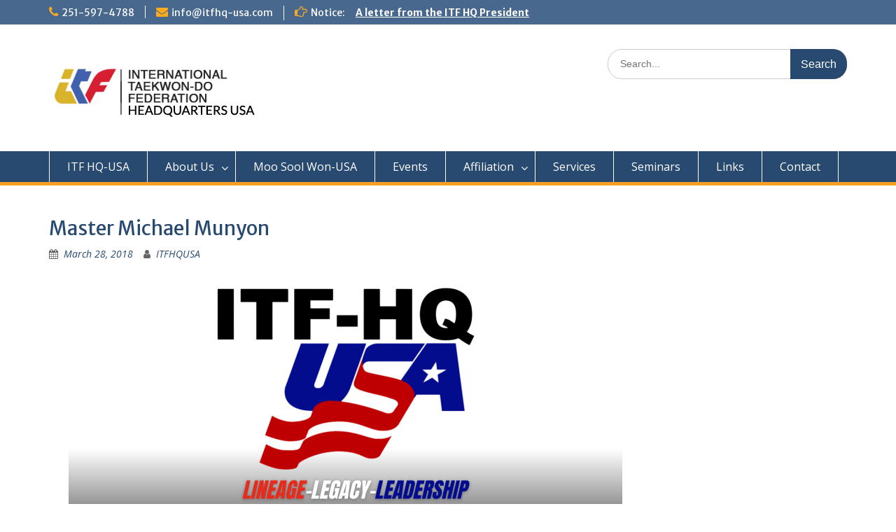

--- FILE ---
content_type: text/html; charset=UTF-8
request_url: https://itfhq-usa.com/index.php/amo-team/master-michael-munyon/
body_size: 7125
content:
<!DOCTYPE html> <html lang="en-US"><head>
	    <meta charset="UTF-8">
    <meta name="viewport" content="width=device-width, initial-scale=1">
    <link rel="profile" href="https://gmpg.org/xfn/11">
    <link rel="pingback" href="https://itfhq-usa.com/xmlrpc.php">
    
<title>Master Michael Munyon</title>
<meta name='robots' content='max-image-preview:large' />
<link rel='dns-prefetch' href='//fonts.googleapis.com' />
<link rel="alternate" title="oEmbed (JSON)" type="application/json+oembed" href="https://itfhq-usa.com/index.php/wp-json/oembed/1.0/embed?url=https%3A%2F%2Fitfhq-usa.com%2Findex.php%2Famo-team%2Fmaster-michael-munyon%2F" />
<link rel="alternate" title="oEmbed (XML)" type="text/xml+oembed" href="https://itfhq-usa.com/index.php/wp-json/oembed/1.0/embed?url=https%3A%2F%2Fitfhq-usa.com%2Findex.php%2Famo-team%2Fmaster-michael-munyon%2F&#038;format=xml" />
		<!-- This site uses the Google Analytics by MonsterInsights plugin v9.11.1 - Using Analytics tracking - https://www.monsterinsights.com/ -->
		<!-- Note: MonsterInsights is not currently configured on this site. The site owner needs to authenticate with Google Analytics in the MonsterInsights settings panel. -->
					<!-- No tracking code set -->
				<!-- / Google Analytics by MonsterInsights -->
		<style id='wp-img-auto-sizes-contain-inline-css' type='text/css'>
img:is([sizes=auto i],[sizes^="auto," i]){contain-intrinsic-size:3000px 1500px}
/*# sourceURL=wp-img-auto-sizes-contain-inline-css */
</style>
<link rel='stylesheet' id='twb-open-sans-css' href='https://fonts.googleapis.com/css?family=Open+Sans%3A300%2C400%2C500%2C600%2C700%2C800&#038;display=swap' type='text/css' media='all' />
<link rel='stylesheet' id='twbbwg-global-css' href='https://itfhq-usa.com/wp-content/plugins/photo-gallery/booster/assets/css/global.css' type='text/css' media='all' />
<link rel='stylesheet' id='amo-team-showcase-css' href='https://itfhq-usa.com/wp-content/plugins/amo-team-showcase/public/css/amo-team-showcase-public.css' type='text/css' media='all' />
<link rel='stylesheet' id='contact-form-7-css' href='https://itfhq-usa.com/wp-content/plugins/contact-form-7/includes/css/styles.css' type='text/css' media='all' />
<link rel='stylesheet' id='bwg_fonts-css' href='https://itfhq-usa.com/wp-content/plugins/photo-gallery/css/bwg-fonts/fonts.css' type='text/css' media='all' />
<link rel='stylesheet' id='sumoselect-css' href='https://itfhq-usa.com/wp-content/plugins/photo-gallery/css/sumoselect.min.css' type='text/css' media='all' />
<link rel='stylesheet' id='mCustomScrollbar-css' href='https://itfhq-usa.com/wp-content/plugins/photo-gallery/css/jquery.mCustomScrollbar.min.css' type='text/css' media='all' />
<link rel='stylesheet' id='bwg_googlefonts-css' href='https://fonts.googleapis.com/css?family=Ubuntu&#038;subset=greek%2Clatin%2Cgreek-ext%2Cvietnamese%2Ccyrillic-ext%2Clatin-ext%2Ccyrillic' type='text/css' media='all' />
<link rel='stylesheet' id='bwg_frontend-css' href='https://itfhq-usa.com/wp-content/plugins/photo-gallery/css/styles.min.css' type='text/css' media='all' />
<link rel='stylesheet' id='fontawesome-css' href='https://itfhq-usa.com/wp-content/themes/education-hub/third-party/font-awesome/css/font-awesome.min.css' type='text/css' media='all' />
<link rel='stylesheet' id='education-hub-google-fonts-css' href='//fonts.googleapis.com/css?family=Open+Sans%3A600%2C400%2C400italic%2C300%2C100%2C700%7CMerriweather+Sans%3A400%2C700' type='text/css' media='all' />
<link rel='stylesheet' id='education-hub-style-css' href='https://itfhq-usa.com/wp-content/themes/education-hub/style.css' type='text/css' media='all' />
<link rel='stylesheet' id='education-hub-block-style-css' href='https://itfhq-usa.com/wp-content/themes/education-hub/css/blocks.css' type='text/css' media='all' />
<link rel='stylesheet' id='__EPYT__style-css' href='https://itfhq-usa.com/wp-content/plugins/youtube-embed-plus/styles/ytprefs.min.css' type='text/css' media='all' />
<style id='__EPYT__style-inline-css' type='text/css'>

                .epyt-gallery-thumb {
                        width: 33.333%;
                }
                
/*# sourceURL=__EPYT__style-inline-css */
</style>
<script type="text/javascript" src="https://itfhq-usa.com/wp-includes/js/dist/vendor/react.min.js" id="react-js"></script>
<script type="text/javascript" src="https://itfhq-usa.com/wp-includes/js/dist/vendor/react-dom.min.js" id="react-dom-js"></script>
<script type="text/javascript" src="https://itfhq-usa.com/wp-includes/js/dist/vendor/react-jsx-runtime.min.js" id="react-jsx-runtime-js"></script>
<script type="text/javascript" src="https://itfhq-usa.com/wp-includes/js/dist/dom-ready.min.js" id="wp-dom-ready-js"></script>
<script type="text/javascript" src="https://itfhq-usa.com/wp-includes/js/dist/hooks.min.js" id="wp-hooks-js"></script>
<script type="text/javascript" src="https://itfhq-usa.com/wp-includes/js/dist/i18n.min.js" id="wp-i18n-js"></script>
<script type="text/javascript" id="wp-i18n-js-after">
/* <![CDATA[ */
wp.i18n.setLocaleData( { 'text direction\u0004ltr': [ 'ltr' ] } );
//# sourceURL=wp-i18n-js-after
/* ]]> */
</script>
<script type="text/javascript" src="https://itfhq-usa.com/wp-includes/js/dist/a11y.min.js" id="wp-a11y-js"></script>
<script type="text/javascript" src="https://itfhq-usa.com/wp-includes/js/dist/url.min.js" id="wp-url-js"></script>
<script type="text/javascript" src="https://itfhq-usa.com/wp-includes/js/dist/api-fetch.min.js" id="wp-api-fetch-js"></script>
<script type="text/javascript" id="wp-api-fetch-js-after">
/* <![CDATA[ */
wp.apiFetch.use( wp.apiFetch.createRootURLMiddleware( "https://itfhq-usa.com/index.php/wp-json/" ) );
wp.apiFetch.nonceMiddleware = wp.apiFetch.createNonceMiddleware( "7989041172" );
wp.apiFetch.use( wp.apiFetch.nonceMiddleware );
wp.apiFetch.use( wp.apiFetch.mediaUploadMiddleware );
wp.apiFetch.nonceEndpoint = "https://itfhq-usa.com/wp-admin/admin-ajax.php?action=rest-nonce";
//# sourceURL=wp-api-fetch-js-after
/* ]]> */
</script>
<script type="text/javascript" src="https://itfhq-usa.com/wp-includes/js/dist/blob.min.js" id="wp-blob-js"></script>
<script type="text/javascript" src="https://itfhq-usa.com/wp-includes/js/dist/block-serialization-default-parser.min.js" id="wp-block-serialization-default-parser-js"></script>
<script type="text/javascript" src="https://itfhq-usa.com/wp-includes/js/dist/autop.min.js" id="wp-autop-js"></script>
<script type="text/javascript" src="https://itfhq-usa.com/wp-includes/js/dist/deprecated.min.js" id="wp-deprecated-js"></script>
<script type="text/javascript" src="https://itfhq-usa.com/wp-includes/js/dist/dom.min.js" id="wp-dom-js"></script>
<script type="text/javascript" src="https://itfhq-usa.com/wp-includes/js/dist/escape-html.min.js" id="wp-escape-html-js"></script>
<script type="text/javascript" src="https://itfhq-usa.com/wp-includes/js/dist/element.min.js" id="wp-element-js"></script>
<script type="text/javascript" src="https://itfhq-usa.com/wp-includes/js/dist/is-shallow-equal.min.js" id="wp-is-shallow-equal-js"></script>
<script type="text/javascript" src="https://itfhq-usa.com/wp-includes/js/dist/keycodes.min.js" id="wp-keycodes-js"></script>
<script type="text/javascript" src="https://itfhq-usa.com/wp-includes/js/dist/priority-queue.min.js" id="wp-priority-queue-js"></script>
<script type="text/javascript" src="https://itfhq-usa.com/wp-includes/js/dist/compose.min.js" id="wp-compose-js"></script>
<script type="text/javascript" src="https://itfhq-usa.com/wp-includes/js/dist/private-apis.min.js" id="wp-private-apis-js"></script>
<script type="text/javascript" src="https://itfhq-usa.com/wp-includes/js/dist/redux-routine.min.js" id="wp-redux-routine-js"></script>
<script type="text/javascript" src="https://itfhq-usa.com/wp-includes/js/dist/data.min.js" id="wp-data-js"></script>
<script type="text/javascript" id="wp-data-js-after">
/* <![CDATA[ */
( function() {
	var userId = 0;
	var storageKey = "WP_DATA_USER_" + userId;
	wp.data
		.use( wp.data.plugins.persistence, { storageKey: storageKey } );
} )();
//# sourceURL=wp-data-js-after
/* ]]> */
</script>
<script type="text/javascript" src="https://itfhq-usa.com/wp-includes/js/dist/html-entities.min.js" id="wp-html-entities-js"></script>
<script type="text/javascript" src="https://itfhq-usa.com/wp-includes/js/dist/rich-text.min.js" id="wp-rich-text-js"></script>
<script type="text/javascript" src="https://itfhq-usa.com/wp-includes/js/dist/shortcode.min.js" id="wp-shortcode-js"></script>
<script type="text/javascript" src="https://itfhq-usa.com/wp-includes/js/dist/warning.min.js" id="wp-warning-js"></script>
<script type="text/javascript" src="https://itfhq-usa.com/wp-includes/js/dist/blocks.min.js" id="wp-blocks-js"></script>
<script type="text/javascript" src="https://itfhq-usa.com/wp-includes/js/dist/vendor/moment.min.js" id="moment-js"></script>
<script type="text/javascript" id="moment-js-after">
/* <![CDATA[ */
moment.updateLocale( 'en_US', {"months":["January","February","March","April","May","June","July","August","September","October","November","December"],"monthsShort":["Jan","Feb","Mar","Apr","May","Jun","Jul","Aug","Sep","Oct","Nov","Dec"],"weekdays":["Sunday","Monday","Tuesday","Wednesday","Thursday","Friday","Saturday"],"weekdaysShort":["Sun","Mon","Tue","Wed","Thu","Fri","Sat"],"week":{"dow":1},"longDateFormat":{"LT":"g:i a","LTS":null,"L":null,"LL":"F j, Y","LLL":"F j, Y g:i a","LLLL":null}} );
//# sourceURL=moment-js-after
/* ]]> */
</script>
<script type="text/javascript" src="https://itfhq-usa.com/wp-includes/js/dist/date.min.js" id="wp-date-js"></script>
<script type="text/javascript" id="wp-date-js-after">
/* <![CDATA[ */
wp.date.setSettings( {"l10n":{"locale":"en_US","months":["January","February","March","April","May","June","July","August","September","October","November","December"],"monthsShort":["Jan","Feb","Mar","Apr","May","Jun","Jul","Aug","Sep","Oct","Nov","Dec"],"weekdays":["Sunday","Monday","Tuesday","Wednesday","Thursday","Friday","Saturday"],"weekdaysShort":["Sun","Mon","Tue","Wed","Thu","Fri","Sat"],"meridiem":{"am":"am","pm":"pm","AM":"AM","PM":"PM"},"relative":{"future":"%s from now","past":"%s ago","s":"a second","ss":"%d seconds","m":"a minute","mm":"%d minutes","h":"an hour","hh":"%d hours","d":"a day","dd":"%d days","M":"a month","MM":"%d months","y":"a year","yy":"%d years"},"startOfWeek":1},"formats":{"time":"g:i a","date":"F j, Y","datetime":"F j, Y g:i a","datetimeAbbreviated":"M j, Y g:i a"},"timezone":{"offset":0,"offsetFormatted":"0","string":"","abbr":""}} );
//# sourceURL=wp-date-js-after
/* ]]> */
</script>
<script type="text/javascript" src="https://itfhq-usa.com/wp-includes/js/dist/primitives.min.js" id="wp-primitives-js"></script>
<script type="text/javascript" src="https://itfhq-usa.com/wp-includes/js/dist/components.min.js" id="wp-components-js"></script>
<script type="text/javascript" src="https://itfhq-usa.com/wp-includes/js/dist/keyboard-shortcuts.min.js" id="wp-keyboard-shortcuts-js"></script>
<script type="text/javascript" src="https://itfhq-usa.com/wp-includes/js/dist/commands.min.js" id="wp-commands-js"></script>
<script type="text/javascript" src="https://itfhq-usa.com/wp-includes/js/dist/notices.min.js" id="wp-notices-js"></script>
<script type="text/javascript" src="https://itfhq-usa.com/wp-includes/js/dist/preferences-persistence.min.js" id="wp-preferences-persistence-js"></script>
<script type="text/javascript" src="https://itfhq-usa.com/wp-includes/js/dist/preferences.min.js" id="wp-preferences-js"></script>
<script type="text/javascript" id="wp-preferences-js-after">
/* <![CDATA[ */
( function() {
				var serverData = false;
				var userId = "0";
				var persistenceLayer = wp.preferencesPersistence.__unstableCreatePersistenceLayer( serverData, userId );
				var preferencesStore = wp.preferences.store;
				wp.data.dispatch( preferencesStore ).setPersistenceLayer( persistenceLayer );
			} ) ();
//# sourceURL=wp-preferences-js-after
/* ]]> */
</script>
<script type="text/javascript" src="https://itfhq-usa.com/wp-includes/js/dist/style-engine.min.js" id="wp-style-engine-js"></script>
<script type="text/javascript" src="https://itfhq-usa.com/wp-includes/js/dist/token-list.min.js" id="wp-token-list-js"></script>
<script type="text/javascript" src="https://itfhq-usa.com/wp-includes/js/dist/block-editor.min.js" id="wp-block-editor-js"></script>
<script type="text/javascript" src="https://itfhq-usa.com/wp-includes/js/dist/server-side-render.min.js" id="wp-server-side-render-js"></script>
<script type="text/javascript" src="https://itfhq-usa.com/wp-content/plugins/logo-showcase-ultimate/build/index.js" id="lcg-gutenberg-js-js"></script>
<script type="text/javascript" src="https://itfhq-usa.com/wp-includes/js/jquery/jquery.min.js" id="jquery-core-js"></script>
<script type="text/javascript" src="https://itfhq-usa.com/wp-includes/js/jquery/jquery-migrate.min.js" id="jquery-migrate-js"></script>
<script type="text/javascript" src="https://itfhq-usa.com/wp-content/plugins/photo-gallery/booster/assets/js/circle-progress.js" id="twbbwg-circle-js"></script>
<script type="text/javascript" id="twbbwg-global-js-extra">
/* <![CDATA[ */
var twb = {"nonce":"5e38b8d5fd","ajax_url":"https://itfhq-usa.com/wp-admin/admin-ajax.php","plugin_url":"https://itfhq-usa.com/wp-content/plugins/photo-gallery/booster","href":"https://itfhq-usa.com/wp-admin/admin.php?page=twbbwg_photo-gallery"};
var twb = {"nonce":"5e38b8d5fd","ajax_url":"https://itfhq-usa.com/wp-admin/admin-ajax.php","plugin_url":"https://itfhq-usa.com/wp-content/plugins/photo-gallery/booster","href":"https://itfhq-usa.com/wp-admin/admin.php?page=twbbwg_photo-gallery"};
//# sourceURL=twbbwg-global-js-extra
/* ]]> */
</script>
<script type="text/javascript" src="https://itfhq-usa.com/wp-content/plugins/photo-gallery/booster/assets/js/global.js" id="twbbwg-global-js"></script>
<script type="text/javascript" src="https://itfhq-usa.com/wp-content/plugins/photo-gallery/js/jquery.sumoselect.min.js" id="sumoselect-js"></script>
<script type="text/javascript" src="https://itfhq-usa.com/wp-content/plugins/photo-gallery/js/tocca.min.js" id="bwg_mobile-js"></script>
<script type="text/javascript" src="https://itfhq-usa.com/wp-content/plugins/photo-gallery/js/jquery.mCustomScrollbar.concat.min.js" id="mCustomScrollbar-js"></script>
<script type="text/javascript" src="https://itfhq-usa.com/wp-content/plugins/photo-gallery/js/jquery.fullscreen.min.js" id="jquery-fullscreen-js"></script>
<script type="text/javascript" id="bwg_frontend-js-extra">
/* <![CDATA[ */
var bwg_objectsL10n = {"bwg_field_required":"field is required.","bwg_mail_validation":"This is not a valid email address.","bwg_search_result":"There are no images matching your search.","bwg_select_tag":"Select Tag","bwg_order_by":"Order By","bwg_search":"Search","bwg_show_ecommerce":"Show Ecommerce","bwg_hide_ecommerce":"Hide Ecommerce","bwg_show_comments":"Show Comments","bwg_hide_comments":"Hide Comments","bwg_restore":"Restore","bwg_maximize":"Maximize","bwg_fullscreen":"Fullscreen","bwg_exit_fullscreen":"Exit Fullscreen","bwg_search_tag":"SEARCH...","bwg_tag_no_match":"No tags found","bwg_all_tags_selected":"All tags selected","bwg_tags_selected":"tags selected","play":"Play","pause":"Pause","is_pro":"","bwg_play":"Play","bwg_pause":"Pause","bwg_hide_info":"Hide info","bwg_show_info":"Show info","bwg_hide_rating":"Hide rating","bwg_show_rating":"Show rating","ok":"Ok","cancel":"Cancel","select_all":"Select all","lazy_load":"0","lazy_loader":"https://itfhq-usa.com/wp-content/plugins/photo-gallery/images/ajax_loader.png","front_ajax":"0","bwg_tag_see_all":"see all tags","bwg_tag_see_less":"see less tags"};
//# sourceURL=bwg_frontend-js-extra
/* ]]> */
</script>
<script type="text/javascript" src="https://itfhq-usa.com/wp-content/plugins/photo-gallery/js/scripts.min.js" id="bwg_frontend-js"></script>
<script type="text/javascript" id="__ytprefs__-js-extra">
/* <![CDATA[ */
var _EPYT_ = {"ajaxurl":"https://itfhq-usa.com/wp-admin/admin-ajax.php","security":"dfa095f268","gallery_scrolloffset":"20","eppathtoscripts":"https://itfhq-usa.com/wp-content/plugins/youtube-embed-plus/scripts/","eppath":"https://itfhq-usa.com/wp-content/plugins/youtube-embed-plus/","epresponsiveselector":"[\"iframe.__youtube_prefs_widget__\"]","epdovol":"1","version":"14.2.4","evselector":"iframe.__youtube_prefs__[src], iframe[src*=\"youtube.com/embed/\"], iframe[src*=\"youtube-nocookie.com/embed/\"]","ajax_compat":"","maxres_facade":"eager","ytapi_load":"light","pause_others":"","stopMobileBuffer":"1","facade_mode":"","not_live_on_channel":""};
//# sourceURL=__ytprefs__-js-extra
/* ]]> */
</script>
<script type="text/javascript" src="https://itfhq-usa.com/wp-content/plugins/youtube-embed-plus/scripts/ytprefs.min.js" id="__ytprefs__-js"></script>
<link rel="https://api.w.org/" href="https://itfhq-usa.com/index.php/wp-json/" /><link rel="canonical" href="https://itfhq-usa.com/index.php/amo-team/master-michael-munyon/" />
		 <script>
		   "use strict";
		   var amoTeamVars                      = {};
		   amoTeamVars.teamSC                   = [];
		   amoTeamVars.memberSC                 = [];
		   amoTeamVars[ 'panel-alt-scroll' ]    = 0;
		   amoTeamVars[ 'thumbs-clear-events' ] = 1;
		 </script></head>

<body data-rsssl=1 class="wp-singular amo-team-template-default single single-amo-team postid-330 single-format-image wp-custom-logo wp-embed-responsive wp-theme-education-hub site-layout-fluid global-layout-right-sidebar">

	
	    <div id="page" class="container hfeed site">
    <a class="skip-link screen-reader-text" href="#content">Skip to content</a>
    	<div id="tophead">
		<div class="container">
			<div id="quick-contact">
									<ul>
													<li class="quick-call"><a href="tel:2515974788">251-597-4788</a></li>
																			<li class="quick-email"><a href="/cdn-cgi/l/email-protection#82ebece4edc2ebf6e4eaf3aff7f1e3ace1edef"><span class="__cf_email__" data-cfemail="d7beb9b1b897bea3b1bfa6faa2a4b6f9b4b8ba">[email&#160;protected]</span></a></li>
											</ul>
				
									<div class="top-news border-left">
												<span class="top-news-title">
															Notice:													</span>
																			<a href="https://itfhq-usa.com/index.php/president-message/">A letter from the ITF HQ President							</a>
											</div>
							</div>

			
							<div class="header-social-wrapper">
					<div class="widget education_hub_widget_social"></div>				</div><!-- .header-social-wrapper -->
			
		</div> <!-- .container -->
	</div><!--  #tophead -->

	<header id="masthead" class="site-header" role="banner"><div class="container">			    <div class="site-branding">

		    <a href="https://itfhq-usa.com/" class="custom-logo-link" rel="home"><img width="300" height="136" src="https://itfhq-usa.com/wp-content/uploads/2018/03/cropped-logo-default-300x136-8.png" class="custom-logo" alt="" decoding="async" /></a>
										        <div id="site-identity">
					            	              <p class="site-title"><a href="https://itfhq-usa.com/" rel="home"></a></p>
	            				
					            <p class="site-description"></p>
					        </div><!-- #site-identity -->
			
	    </div><!-- .site-branding -->

	    	    		    <div class="search-section">
		    	<form role="search" method="get" class="search-form" action="https://itfhq-usa.com/">
	      <label>
	        <span class="screen-reader-text">Search for:</span>
	        <input type="search" class="search-field" placeholder="Search..." value="" name="s" title="Search for:" />
	      </label>
	      <input type="submit" class="search-submit" value="Search" />
	    </form>		    </div>
	    
        </div><!-- .container --></header><!-- #masthead -->    <div id="main-nav" class="clear-fix">
        <div class="container">
        <nav id="site-navigation" class="main-navigation" role="navigation">
          <button class="menu-toggle" aria-controls="primary-menu" aria-expanded="false">
          	<i class="fa fa-bars"></i>
          	<i class="fa fa-close"></i>
			Menu</button>
            <div class="wrap-menu-content">
				<div class="menu-menu-container"><ul id="primary-menu" class="menu"><li id="menu-item-27" class="menu-item menu-item-type-post_type menu-item-object-page menu-item-home menu-item-27"><a href="https://itfhq-usa.com/">ITF HQ-USA</a></li>
<li id="menu-item-198" class="menu-item menu-item-type-custom menu-item-object-custom menu-item-has-children menu-item-198"><a href="https://itfhq-usa.com/index.php/our-team/">About Us</a>
<ul class="sub-menu">
	<li id="menu-item-504" class="menu-item menu-item-type-taxonomy menu-item-object-category menu-item-504"><a href="https://itfhq-usa.com/index.php/category/news/">News</a></li>
	<li id="menu-item-195" class="menu-item menu-item-type-post_type menu-item-object-page menu-item-195"><a href="https://itfhq-usa.com/index.php/organizational-structure/">Organizational Structure</a></li>
	<li id="menu-item-196" class="menu-item menu-item-type-post_type menu-item-object-page menu-item-196"><a href="https://itfhq-usa.com/index.php/our-team/">Our Team</a></li>
	<li id="menu-item-197" class="menu-item menu-item-type-custom menu-item-object-custom menu-item-has-children menu-item-197"><a>Governance</a>
	<ul class="sub-menu">
		<li id="menu-item-194" class="menu-item menu-item-type-post_type menu-item-object-page menu-item-194"><a href="https://itfhq-usa.com/index.php/trademark/">Trademark</a></li>
		<li id="menu-item-193" class="menu-item menu-item-type-post_type menu-item-object-page menu-item-193"><a href="https://itfhq-usa.com/index.php/administrative-functions/">Administrative Functions</a></li>
	</ul>
</li>
</ul>
</li>
<li id="menu-item-498" class="menu-item menu-item-type-post_type menu-item-object-page menu-item-498"><a href="https://itfhq-usa.com/index.php/hapkido/">Moo Sool Won-USA</a></li>
<li id="menu-item-374" class="menu-item menu-item-type-post_type menu-item-object-page menu-item-374"><a href="https://itfhq-usa.com/index.php/news-events/">Events</a></li>
<li id="menu-item-230" class="menu-item menu-item-type-custom menu-item-object-custom menu-item-has-children menu-item-230"><a href="https://itfhq-usa.com/index.php/individual-membership/">Affiliation</a>
<ul class="sub-menu">
	<li id="menu-item-993" class="menu-item menu-item-type-custom menu-item-object-custom menu-item-993"><a href="https://itfhq-usa.com/wp-content/uploads/2025/05/ITF-HQ-Membership-instructions.pdf">Download Excel Instructions</a></li>
	<li id="menu-item-992" class="menu-item menu-item-type-custom menu-item-object-custom menu-item-992"><a href="https://itfhq-usa.com/wp-content/uploads/2025/05/ITF-HQ-Membership-file-2.xlsx">Download Excel Submission</a></li>
	<li id="menu-item-867" class="menu-item menu-item-type-custom menu-item-object-custom menu-item-867"><a href="https://www.itfofficial.org/individual-membership/individual-membership-form/">Membership Application</a></li>
</ul>
</li>
<li id="menu-item-24" class="menu-item menu-item-type-post_type menu-item-object-page menu-item-24"><a href="https://itfhq-usa.com/index.php/services/">Services</a></li>
<li id="menu-item-23" class="menu-item menu-item-type-post_type menu-item-object-page menu-item-23"><a href="https://itfhq-usa.com/index.php/seminars/">Seminars</a></li>
<li id="menu-item-22" class="menu-item menu-item-type-post_type menu-item-object-page menu-item-22"><a href="https://itfhq-usa.com/index.php/links/">Links</a></li>
<li id="menu-item-21" class="menu-item menu-item-type-post_type menu-item-object-page menu-item-21"><a href="https://itfhq-usa.com/index.php/contact-us/">Contact</a></li>
</ul></div>            </div><!-- .menu-content -->
        </nav><!-- #site-navigation -->
       </div> <!-- .container -->
    </div> <!-- #main-nav -->
    
	<div id="content" class="site-content"><div class="container"><div class="inner-wrapper">    
	<div id="primary" class="content-area">
		<main id="main" class="site-main" role="main">

		
			
<article id="post-330" class="post-330 amo-team type-amo-team status-publish format-image has-post-thumbnail hentry">
	<header class="entry-header">
		<h1 class="entry-title">Master Michael Munyon</h1>
		<div class="entry-meta">
			<span class="posted-on"><a href="https://itfhq-usa.com/index.php/amo-team/master-michael-munyon/" rel="bookmark"><time class="entry-date published" datetime="2018-03-28T16:21:47+00:00">March 28, 2018</time><time class="updated" datetime="2025-05-29T20:21:01+00:00">May 29, 2025</time></a></span><span class="byline"> <span class="author vcard"><a class="url fn n" href="https://itfhq-usa.com/index.php/author/itfhqusa/">ITFHQUSA</a></span></span>		</div><!-- .entry-meta -->
	</header><!-- .entry-header -->

	<div class="entry-content">
    <img width="791" height="1024" src="https://itfhq-usa.com/wp-content/uploads/2018/03/Black-Red-Gym-Fitness-Center-Personal-Trainer-Promotion-Flyer.png-1-791x1024.png" class="aligncenter wp-post-image" alt="" decoding="async" fetchpriority="high" srcset="https://itfhq-usa.com/wp-content/uploads/2018/03/Black-Red-Gym-Fitness-Center-Personal-Trainer-Promotion-Flyer.png-1-791x1024.png 791w, https://itfhq-usa.com/wp-content/uploads/2018/03/Black-Red-Gym-Fitness-Center-Personal-Trainer-Promotion-Flyer.png-1-232x300.png 232w, https://itfhq-usa.com/wp-content/uploads/2018/03/Black-Red-Gym-Fitness-Center-Personal-Trainer-Promotion-Flyer.png-1-768x994.png 768w, https://itfhq-usa.com/wp-content/uploads/2018/03/Black-Red-Gym-Fitness-Center-Personal-Trainer-Promotion-Flyer.png-1-1187x1536.png 1187w, https://itfhq-usa.com/wp-content/uploads/2018/03/Black-Red-Gym-Fitness-Center-Personal-Trainer-Promotion-Flyer.png-1-209x270.png 209w, https://itfhq-usa.com/wp-content/uploads/2018/03/Black-Red-Gym-Fitness-Center-Personal-Trainer-Promotion-Flyer.png-1.png 1545w" sizes="(max-width: 791px) 100vw, 791px" />					</div><!-- .entry-content -->

	<footer class="entry-footer">
			</footer><!-- .entry-footer -->
</article><!-- #post-## -->


			
	<nav class="navigation post-navigation" aria-label="Posts">
		<h2 class="screen-reader-text">Post navigation</h2>
		<div class="nav-links"><div class="nav-next"><a href="https://itfhq-usa.com/index.php/amo-team/david-quigg/" rel="next">David Quigg</a></div></div>
	</nav>
			
		
		</main><!-- #main -->
	</div><!-- #primary -->

<div id="sidebar-primary" class="widget-area" role="complementary">
	</div><!-- #sidebar-primary -->
</div><!-- .inner-wrapper --></div><!-- .container --></div><!-- #content -->
	<footer id="colophon" class="site-footer" role="contentinfo"><div class="container">    
	    			<div id="footer-navigation" class="menu-menu-container"><ul id="menu-menu" class="menu"><li class="menu-item menu-item-type-post_type menu-item-object-page menu-item-home menu-item-27"><a href="https://itfhq-usa.com/">ITF HQ-USA</a></li>
<li class="menu-item menu-item-type-custom menu-item-object-custom menu-item-198"><a href="https://itfhq-usa.com/index.php/our-team/">About Us</a></li>
<li class="menu-item menu-item-type-post_type menu-item-object-page menu-item-498"><a href="https://itfhq-usa.com/index.php/hapkido/">Moo Sool Won-USA</a></li>
<li class="menu-item menu-item-type-post_type menu-item-object-page menu-item-374"><a href="https://itfhq-usa.com/index.php/news-events/">Events</a></li>
<li class="menu-item menu-item-type-custom menu-item-object-custom menu-item-230"><a href="https://itfhq-usa.com/index.php/individual-membership/">Affiliation</a></li>
<li class="menu-item menu-item-type-post_type menu-item-object-page menu-item-24"><a href="https://itfhq-usa.com/index.php/services/">Services</a></li>
<li class="menu-item menu-item-type-post_type menu-item-object-page menu-item-23"><a href="https://itfhq-usa.com/index.php/seminars/">Seminars</a></li>
<li class="menu-item menu-item-type-post_type menu-item-object-page menu-item-22"><a href="https://itfhq-usa.com/index.php/links/">Links</a></li>
<li class="menu-item menu-item-type-post_type menu-item-object-page menu-item-21"><a href="https://itfhq-usa.com/index.php/contact-us/">Contact</a></li>
</ul></div>	    	    	      <div class="copyright">
	        Copyright. All rights reserved.	      </div><!-- .copyright -->
	    	    <div class="site-info">
	      <a href="https://wordpress.org/">Proudly powered by WordPress</a>
	      <span class="sep"> | </span>
			Education Hub by <a href="https://wenthemes.com/" rel="designer" target="_blank">WEN Themes</a>	    </div><!-- .site-info -->
	    	</div><!-- .container --></footer><!-- #colophon -->
</div><!-- #page --><a href="#page" class="scrollup" id="btn-scrollup"><i class="fa fa-chevron-up"></i></a>
<script data-cfasync="false" src="/cdn-cgi/scripts/5c5dd728/cloudflare-static/email-decode.min.js"></script><script type="speculationrules">
{"prefetch":[{"source":"document","where":{"and":[{"href_matches":"/*"},{"not":{"href_matches":["/wp-*.php","/wp-admin/*","/wp-content/uploads/*","/wp-content/*","/wp-content/plugins/*","/wp-content/themes/education-hub/*","/*\\?(.+)"]}},{"not":{"selector_matches":"a[rel~=\"nofollow\"]"}},{"not":{"selector_matches":".no-prefetch, .no-prefetch a"}}]},"eagerness":"conservative"}]}
</script>
<script type="text/javascript" src="https://itfhq-usa.com/wp-content/plugins/contact-form-7/includes/swv/js/index.js" id="swv-js"></script>
<script type="text/javascript" id="contact-form-7-js-before">
/* <![CDATA[ */
var wpcf7 = {
    "api": {
        "root": "https:\/\/itfhq-usa.com\/index.php\/wp-json\/",
        "namespace": "contact-form-7\/v1"
    },
    "cached": 1
};
//# sourceURL=contact-form-7-js-before
/* ]]> */
</script>
<script type="text/javascript" src="https://itfhq-usa.com/wp-content/plugins/contact-form-7/includes/js/index.js" id="contact-form-7-js"></script>
<script type="text/javascript" src="https://itfhq-usa.com/wp-content/themes/education-hub/js/skip-link-focus-fix.min.js" id="education-hub-skip-link-focus-fix-js"></script>
<script type="text/javascript" src="https://itfhq-usa.com/wp-content/themes/education-hub/third-party/cycle2/js/jquery.cycle2.min.js" id="cycle2-js"></script>
<script type="text/javascript" src="https://itfhq-usa.com/wp-content/themes/education-hub/js/custom.min.js" id="education-hub-custom-js"></script>
<script type="text/javascript" id="education-hub-navigation-js-extra">
/* <![CDATA[ */
var EducationHubScreenReaderText = {"expand":"\u003Cspan class=\"screen-reader-text\"\u003Eexpand child menu\u003C/span\u003E","collapse":"\u003Cspan class=\"screen-reader-text\"\u003Ecollapse child menu\u003C/span\u003E"};
//# sourceURL=education-hub-navigation-js-extra
/* ]]> */
</script>
<script type="text/javascript" src="https://itfhq-usa.com/wp-content/themes/education-hub/js/navigation.min.js" id="education-hub-navigation-js"></script>
<script type="text/javascript" src="https://itfhq-usa.com/wp-content/plugins/youtube-embed-plus/scripts/fitvids.min.js" id="__ytprefsfitvids__-js"></script>
<script defer src="https://static.cloudflareinsights.com/beacon.min.js/vcd15cbe7772f49c399c6a5babf22c1241717689176015" integrity="sha512-ZpsOmlRQV6y907TI0dKBHq9Md29nnaEIPlkf84rnaERnq6zvWvPUqr2ft8M1aS28oN72PdrCzSjY4U6VaAw1EQ==" data-cf-beacon='{"version":"2024.11.0","token":"b584b112061f4fb082721699b107dbee","r":1,"server_timing":{"name":{"cfCacheStatus":true,"cfEdge":true,"cfExtPri":true,"cfL4":true,"cfOrigin":true,"cfSpeedBrain":true},"location_startswith":null}}' crossorigin="anonymous"></script>
</body>
</html>
